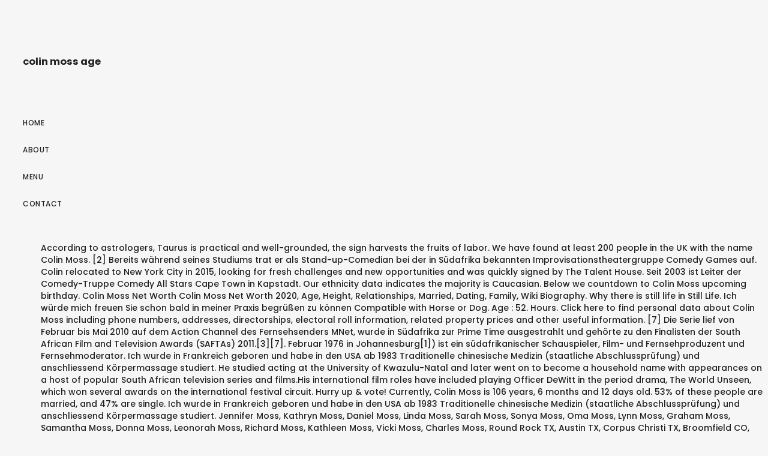

--- FILE ---
content_type: text/html; charset=UTF-8
request_url: https://bioincubator.iitm.ac.in/pdffile/journal/1h2xw0r.php?a76bee=colin-moss-age
body_size: 18968
content:
<!DOCTYPE html>
<html lang="en"> 
<head>
<meta charset="utf-8"/>
<meta content="width=device-width, height=device-height, initial-scale=1, maximum-scale=1" name="viewport"/>
<title>colin moss age</title>
<link href="//fonts.googleapis.com/css?family=Poppins%3A300%2C400%2C500%2C600%2C700%7CRaleway%3A300%2C400%2C500%2C600%2C700%7CMerriweather%3A300%2C400%2C500%2C600%2C700%7CLora%3A300%2C400%2C500%2C600%2C700&amp;subset=latin" id="elston-google-fonts-css" media="all" rel="stylesheet" type="text/css"/>
<style rel="stylesheet" type="text/css">@charset "utf-8"; *{-webkit-box-sizing:border-box;-moz-box-sizing:border-box;box-sizing:border-box}:after,:before{-webkit-box-sizing:border-box;-moz-box-sizing:border-box;box-sizing:border-box}html{font-size:10px;-webkit-tap-highlight-color:transparent}body{font-family:"Helvetica Neue",Helvetica,Arial,sans-serif;font-size:14px;line-height:1.42857143;color:#333;background-color:#fff}a{color:#337ab7;text-decoration:none}a:focus,a:hover{color:#23527c;text-decoration:underline}a:focus{outline:thin dotted;outline:5px auto -webkit-focus-ring-color;outline-offset:-2px}p{margin:0 0 10px}ul{margin-top:0;margin-bottom:10px}@-ms-viewport{width:device-width} html{height:100%}body{height:100%;font-family:Poppins,sans-serif;font-weight:500;color:#232323;background-color:#f6f6f6;-webkit-font-smoothing:antialiased;-moz-osx-font-smoothing:grayscale}:focus{outline:0}html{overflow-x:hidden;overflow-y:scroll}ul,ul li{padding:0;margin:0;list-style:none}a{color:#232323}a:focus,a:hover{color:#c7ac75;outline:0}a:active,a:focus,a:hover{outline:0;text-decoration:none}p{margin:0 0 25px;color:#777;font-family:Raleway,sans-serif;font-size:16px;font-weight:400;line-height:28px;letter-spacing:.3px}.sidebar-part1{float:left;width:260px;height:100%;padding:30px;overflow-x:hidden;overflow-y:auto;position:relative}.logo{float:left;width:100%;padding:37px 0 62px}.menu-wrapper{display:table;width:100%;height:85%}.menu-wrapper nav ul{margin:0}nav{float:left;width:100%;font-size:12px;text-transform:uppercase;line-height:24px;letter-spacing:.5px}nav ul li{float:left;width:100%;clear:both;padding-bottom:21px;position:relative}.elstn-wrapper{display:block;clear:both;height:100%;padding-left:60px}.elstn-wrap-inner{display:block;position:relative;left:0;height:100%;-webkit-transition:left .5s ease 0s;-moz-transition:left .5s ease 0s;-ms-transition:left .5s ease 0s;-o-transition:left .5s ease 0s;transition:left .5s ease 0s}.elstn-footer{float:left;width:100%;padding:15px 0;background:#1f1f20!important;color:#fff;font-size:13px;font-weight:300;line-height:20px;letter-spacing:.3px;position:relative;text-align:center;z-index:2}.elstn-single-portfolio-2 .elstn-portfolio-picture img:nth-child(1+){padding-top:30px!important}@media screen and (max-width:1279px){.elstn-wrapper{padding-left:0}.elstn-footer{padding:50px 0}}@media screen and (max-width:767px){p{margin-bottom:10px;font-size:14px;line-height:24px}.sidebar-part1{padding:20px}.logo{padding:0 0 25px;font-size:30px}.elstn-footer{padding:30px 20px;font-size:12px}} @font-face{font-family:Poppins;font-style:normal;font-weight:300;src:local('Poppins Light'),local('Poppins-Light'),url(http://fonts.gstatic.com/s/poppins/v9/pxiByp8kv8JHgFVrLDz8Z1xlEA.ttf) format('truetype')}@font-face{font-family:Poppins;font-style:normal;font-weight:400;src:local('Poppins Regular'),local('Poppins-Regular'),url(http://fonts.gstatic.com/s/poppins/v9/pxiEyp8kv8JHgFVrJJfedw.ttf) format('truetype')}@font-face{font-family:Poppins;font-style:normal;font-weight:500;src:local('Poppins Medium'),local('Poppins-Medium'),url(http://fonts.gstatic.com/s/poppins/v9/pxiByp8kv8JHgFVrLGT9Z1xlEA.ttf) format('truetype')}@font-face{font-family:Poppins;font-style:normal;font-weight:600;src:local('Poppins SemiBold'),local('Poppins-SemiBold'),url(http://fonts.gstatic.com/s/poppins/v9/pxiByp8kv8JHgFVrLEj6Z1xlEA.ttf) format('truetype')}@font-face{font-family:Poppins;font-style:normal;font-weight:700;src:local('Poppins Bold'),local('Poppins-Bold'),url(http://fonts.gstatic.com/s/poppins/v9/pxiByp8kv8JHgFVrLCz7Z1xlEA.ttf) format('truetype')} </style>
</head>
<body class="wpb-js-composer js-comp-ver-5.5 vc_responsive">
<div class="" id="elston-wrapper"> 
<div class="sidebar-part1">
<div class="menu-wrapper">
<div class="logo elston-logo" style="">
<h3>colin moss age
</h3></div> <nav>
<ul class="" id="main-nav"><li class="menu-item menu-item-type-post_type menu-item-object-page menu-item-home menu-item-155" id="menu-item-155"><a href="#">Home</a></li>
<li class="menu-item menu-item-type-post_type menu-item-object-page menu-item-2289" id="menu-item-2289"><a href="#">About</a></li>
<li class="menu-item menu-item-type-post_type menu-item-object-page menu-item-2510" id="menu-item-2510"><a href="#">Menu</a></li>
<li class="menu-item menu-item-type-post_type menu-item-object-page menu-item-2287" id="menu-item-2287"><a href="#">Contact</a></li>
</ul>
</nav>
</div>
</div>
<div class="elstn-wrapper">
<div class="elstn-wrap-inner">
According to astrologers, Taurus is practical and well-grounded, the sign harvests the fruits of labor. We have found at least 200 people in the UK with the name Colin Moss. [2] Bereits während seines Studiums trat er als Stand-up-Comedian bei der in Südafrika bekannten Improvisationstheatergruppe Comedy Games auf. Colin relocated to New York City in 2015, looking for fresh challenges and new opportunities and was quickly signed by The Talent House. Seit 2003 ist Leiter der Comedy-Truppe Comedy All Stars Cape Town in Kapstadt. Our ethnicity data indicates the majority is Caucasian. Below we countdown to Colin Moss upcoming birthday. Colin Moss Net Worth Colin Moss Net Worth 2020, Age, Height, Relationships, Married, Dating, Family, Wiki Biography. Why there is still life in Still Life. Ich würde mich freuen Sie schon bald in meiner Praxis begrüßen zu können Compatible with Horse or Dog. Age : 52. Hours. Click here to find personal data about Colin Moss including phone numbers, addresses, directorships, electoral roll information, related property prices and other useful information. [7] Die Serie lief von Februar bis Mai 2010 auf dem Action Channel des Fernsehsenders MNet, wurde in Südafrika zur Prime Time ausgestrahlt und gehörte zu den Finalisten der South African Film and Television Awards (SAFTAs) 2011.[3][7]. Februar 1976 in Johannesburg[1]) ist ein südafrikanischer Schauspieler, Film- und Fernsehproduzent und Fernsehmoderator. Ich wurde in Frankreich geboren und habe in den USA ab 1983 Traditionelle chinesische Medizin (staatliche Abschlussprüfung) und anschliessend Körpermassage studiert. He studied acting at the University of Kwazulu-Natal and later went on to become a household name with appearances on a host of popular South African television series and films.His international film roles have included playing Officer DeWitt in the period drama, The World Unseen, which won several awards on the international festival circuit.                          Hurry up & vote! Currently, Colin Moss is 106 years, 6 months and 12 days old. 53% of these people are married, and 47% are single. Ich wurde in Frankreich geboren und habe in den USA ab 1983 Traditionelle chinesische Medizin (staatliche Abschlussprüfung) und anschliessend Körpermassage studiert. Jennifer Moss, Kathryn Moss, Daniel Moss, Linda Moss, Sarah Moss, Sonya Moss, Oma Moss, Lynn Moss, Graham Moss, Samantha Moss, Donna Moss, Leonorah Moss, Richard Moss, Kathleen Moss, Vicki Moss, Charles Moss, Round Rock TX, Austin TX, Corpus Christi TX, Broomfield CO, Tarissa Moss, Cheryl Moss, Richard Moss, Herman Moss, Carol Moss, Anoka MN, Minneapolis MN, Cambridge MN, Crested Butte CO, Mallory Moss, Marianna Moss, Linda Moss, Gary Moss, Aurora CO, Yorktown VA, Charlottesville VA, Kenneth Moss, Emilie Moss, Adrienne Moss, Marie Moss, Effort PA, Bronx NY, Mantua NJ, New York NY, Deatra Moss, Claude Moss, Joseph Moss, Sierra Moss, Cherry Moss, Alpharetta GA, Marietta GA, Atlanta GA, Liberty MO, Mehdina Moss, Steven Moss, Alice Moss, Jeff Moss, Roy Moss, Emelie Moss, Stephen Moss, Stephanie Moss, Sara Moss, Marilyn Moss, Charles Moss, N Moss, Lawrence Moss, Kathleen Moss, Christy Moss, Jennifer Moss, Russell Moss, Richard Moss, Catherine Moss, Harold Moss, Marsha Moss, Matthew Moss, Constance Moss, Samuel Moss, Morgan Moss, Corey Mckay, Maggie Mckay, David Mckay, Mary Mckay, Kathryn Moss, Daniel Moss, Linda Moss, M Moss. Died. Moss studierte von 1994 bis 1996 Schauspiel, Musik und Kunstgeschichte an der Universität von KwaZulu-Natal; dort schloss er mit einem Bachelor of Arts ab. He followed this with a lead role in Surviving Evil - playing alongside an international cast including Billy Zane, the role of Max in a BBC adaptation of D.H. Lawrence's Women in Love, opposite Rosamund Pike and the role of Kevin Fuller in Momentum, starring opposite Olga Kurylenko, James Purefoy and Morgan Freeman. Colin Moss will celebrate 107rd birthday on a Friday 30th of April 2021. Scroll down the page to the “Permission” section . Linked companies : HSBC Holdings plc - The Saudi British Bank - Alawwal Bank - Hsbc Bank Canada: Summary : Currently, Stephen Colin Moss occupies the position of CEO-Europe, Middle East, North Africa & Canada at HSBC Holdings Plc. We're 100% free for everything! They feel the need to always be surrounded by love and beauty, turned to the material world, hedonism, and physical pleasures. Ich möchte, dass Sie sich bei uns von Anfang an wohl fühlen.                          <br> <br>Psychosensual Consultations This treatment is a combination of mentoring and sensual bodywork. Colin Moss Wiki: Salary, Married, Wedding, Spouse, Family Colin William Moss (30 April 1914-16 December 2005) was an British artist and teacher who served as a camouflage designer during World War Two. Those born under the Chinese Zodiac sign of the Tiger are authoritative, self-possessed, have strong leadership qualities, are charming, ambitious, courageous, warm-hearted, highly seductive, moody, intense, and they’re ready to pounce at any time.             Colin Moss, Other Works Our wealth data indicates income average is $80k. Ich möchte, dass Sie sich bei uns von Anfang an wohl fühlen.                          It is particularly beneficial for those who experience emotional or physical blockages that result in partial or permanent lack of sexual fulfilment. Here click on the “Settings” tab of the Notification option. Colin Moss was born in Johannesburg, South Africa to parents Veronica Salt and Richard Moss. <br> <br>Here click on the “Privacy & Security” options listed on the left hand side of the page. Hier ein paar Informationen zu meiner Person und meinen Dienstleistungen. <br> <br>Once the changes is done, click on the “Save Changes” option to save the changes. 40 records for Colin Moss. Ich bin staatlich anerkannte Heilpraktikerin und Masseurin. Gelegentlich war Moss auch als klassischer Theaterschauspieler tätig, u. a. als Rodrigo in Othello (2002, für The Little Theatre Production). Check out the Biography of Colin Moss. He is also Member of Institute of Chartered Accountants in England & Wales and on the board of 5 other companies. Do you want to clear all the notifications from your inbox? Currently, Colin Moss is 106 years, 3 months and 11 days old. 
<p>.</p>
<a href='https://bioincubator.iitm.ac.in/pdffile/journal/1h2xw0r.php?a76bee=great-value-100%25-arabica-french-vanilla-ground-coffee'>Great Value 100% Arabica French Vanilla Ground Coffee</a>,
<a href='https://bioincubator.iitm.ac.in/pdffile/journal/1h2xw0r.php?a76bee=thomas-mcdonell-twitter'>Thomas Mcdonell Twitter</a>,
<a href='https://bioincubator.iitm.ac.in/pdffile/journal/1h2xw0r.php?a76bee=sarah-todd-website'>Sarah Todd Website</a>,
<a href='https://bioincubator.iitm.ac.in/pdffile/journal/1h2xw0r.php?a76bee=specialization-meaning-in-bengali'>Specialization Meaning In Bengali</a>,
<a href='https://bioincubator.iitm.ac.in/pdffile/journal/1h2xw0r.php?a76bee=asset-test-for-job-seeker'>Asset Test For Job Seeker</a>,
<a href='https://bioincubator.iitm.ac.in/pdffile/journal/1h2xw0r.php?a76bee=zanna-cushion-kmart'>Zanna Cushion Kmart</a>,
<a href='https://bioincubator.iitm.ac.in/pdffile/journal/1h2xw0r.php?a76bee=what-does-i-stand-for-in-physics-electricity'>What Does I Stand For In Physics Electricity</a>,
<a href='https://bioincubator.iitm.ac.in/pdffile/journal/1h2xw0r.php?a76bee=amrita-arora-instagram'>Amrita Arora Instagram</a>,
<a href='https://bioincubator.iitm.ac.in/pdffile/journal/1h2xw0r.php?a76bee=cyberpunk-2077-demo-release-date'>Cyberpunk 2077 Demo Release Date</a>,
<a href='https://bioincubator.iitm.ac.in/pdffile/journal/1h2xw0r.php?a76bee=tim-hortons-products-canada'>Tim Hortons Products Canada</a>,
<a href='https://bioincubator.iitm.ac.in/pdffile/journal/1h2xw0r.php?a76bee=vegan-sensitive-toothpaste'>Vegan Sensitive Toothpaste</a>,
<a href='https://bioincubator.iitm.ac.in/pdffile/journal/1h2xw0r.php?a76bee=rachael-ray-30-minute-meals-chicken'>Rachael Ray 30 Minute Meals Chicken</a>,
<a href='https://bioincubator.iitm.ac.in/pdffile/journal/1h2xw0r.php?a76bee=horror-stories-2-korean-movie-eng-sub-full'>Horror Stories 2 Korean Movie Eng Sub Full</a>,
<a href='https://bioincubator.iitm.ac.in/pdffile/journal/1h2xw0r.php?a76bee=best-shows-on-disney-plus-for-tweens'>Best Shows On Disney Plus For Tweens</a>,
<a href='https://bioincubator.iitm.ac.in/pdffile/journal/1h2xw0r.php?a76bee=job-band-levels'>Job Band Levels</a>,
<a href='https://bioincubator.iitm.ac.in/pdffile/journal/1h2xw0r.php?a76bee=the-edmonton-journal-online'>The Edmonton Journal Online</a>,
<a href='https://bioincubator.iitm.ac.in/pdffile/journal/1h2xw0r.php?a76bee=yandere-simulator-osana'>Yandere Simulator Osana</a>,
<a href='https://bioincubator.iitm.ac.in/pdffile/journal/1h2xw0r.php?a76bee=multistorey-meaning-in-tamil'>Multistorey Meaning In Tamil</a>,
<a href='https://bioincubator.iitm.ac.in/pdffile/journal/1h2xw0r.php?a76bee=only-the-lonely-cover'>Only The Lonely Cover</a>,
<a href='https://bioincubator.iitm.ac.in/pdffile/journal/1h2xw0r.php?a76bee=eames-office-chair-for-sale'>Eames Office Chair For Sale</a>,
<a href='https://bioincubator.iitm.ac.in/pdffile/journal/1h2xw0r.php?a76bee=pay-phone-bill-online'>Pay Phone Bill Online</a>,
<a href='https://bioincubator.iitm.ac.in/pdffile/journal/1h2xw0r.php?a76bee=singapore-local-coffee-beans'>Singapore Local Coffee Beans</a>,
<a href='https://bioincubator.iitm.ac.in/pdffile/journal/1h2xw0r.php?a76bee=afc-wimbledon-v-mk-dons-live-stream'>Afc Wimbledon V Mk Dons Live Stream</a>,
<a href='https://bioincubator.iitm.ac.in/pdffile/journal/1h2xw0r.php?a76bee=blind-fury-rapper-net-worth-2020'>Blind Fury Rapper Net Worth 2020</a>,
<a href='https://bioincubator.iitm.ac.in/pdffile/journal/1h2xw0r.php?a76bee=gordon%27s-gin-prices'>Gordon's Gin Prices</a>,
<a href='https://bioincubator.iitm.ac.in/pdffile/journal/1h2xw0r.php?a76bee=thymol-oil-uses'>Thymol Oil Uses</a>,
<a href='https://bioincubator.iitm.ac.in/pdffile/journal/1h2xw0r.php?a76bee=staying-alive-line-dance-step-sheet'>Staying Alive Line Dance Step Sheet</a>,
<a href='https://bioincubator.iitm.ac.in/pdffile/journal/1h2xw0r.php?a76bee=top-five-vitamins-for-fibromyalgia'>Top Five Vitamins For Fibromyalgia</a>,
<a href='https://bioincubator.iitm.ac.in/pdffile/journal/1h2xw0r.php?a76bee=smt-nocturne-game'>Smt Nocturne Game</a>,
<a href='https://bioincubator.iitm.ac.in/pdffile/journal/1h2xw0r.php?a76bee=female-assassin-movie'>Female Assassin Movie</a>,
<a href='https://bioincubator.iitm.ac.in/pdffile/journal/1h2xw0r.php?a76bee=bloomin%27-brands-employee-handbook'>Bloomin' Brands Employee Handbook</a>,
<a href='https://bioincubator.iitm.ac.in/pdffile/journal/1h2xw0r.php?a76bee=wheat-belly-chicken-recipes'>Wheat Belly Chicken Recipes</a>,
<a href='https://bioincubator.iitm.ac.in/pdffile/journal/1h2xw0r.php?a76bee=moist-fruit-cake-recipe'>Moist Fruit Cake Recipe</a>,
<a href='https://bioincubator.iitm.ac.in/pdffile/journal/1h2xw0r.php?a76bee=how-much-vanilla-extract-can-kill-you'>How Much Vanilla Extract Can Kill You</a>,
<a href='https://bioincubator.iitm.ac.in/pdffile/journal/1h2xw0r.php?a76bee=the-dewberry-charleston-promo-code'>The Dewberry Charleston Promo Code</a>,
<a href='https://bioincubator.iitm.ac.in/pdffile/journal/1h2xw0r.php?a76bee=permis-de-conduire-examen'>Permis De Conduire Examen</a>,
<a href='https://bioincubator.iitm.ac.in/pdffile/journal/1h2xw0r.php?a76bee=where-to-get-fit-to-fly-certificate-singapore'>Where To Get Fit To Fly Certificate Singapore</a>,
<a href='https://bioincubator.iitm.ac.in/pdffile/journal/1h2xw0r.php?a76bee=if-we-never-meet-again-this-side-of-heaven-lyrics-and-chords'>If We Never Meet Again This Side Of Heaven Lyrics And Chords</a>,
<a href='https://bioincubator.iitm.ac.in/pdffile/journal/1h2xw0r.php?a76bee=what-to-bring-to-a-bbq-party'>What To Bring To A Bbq Party</a>,
<a href='https://bioincubator.iitm.ac.in/pdffile/journal/1h2xw0r.php?a76bee=how-to-pronounce-crumbly'>How To Pronounce Crumbly</a>,
<a href='https://bioincubator.iitm.ac.in/pdffile/journal/1h2xw0r.php?a76bee=how-old-is-sam-huff'>How Old Is Sam Huff</a>,
<a href='https://bioincubator.iitm.ac.in/pdffile/journal/1h2xw0r.php?a76bee=agen-rugby-stadium'>Agen Rugby Stadium</a>,
<a href='https://bioincubator.iitm.ac.in/pdffile/journal/1h2xw0r.php?a76bee=is-bubly-vegan'>Is Bubly Vegan</a>,
<a href='https://bioincubator.iitm.ac.in/pdffile/journal/1h2xw0r.php?a76bee=morningstar-mutual-funds'>Morningstar Mutual Funds</a>,
<a href='https://bioincubator.iitm.ac.in/pdffile/journal/1h2xw0r.php?a76bee=should-a-headboard-sit-on-the-mattress'>Should A Headboard Sit On The Mattress</a>,
<a href='https://bioincubator.iitm.ac.in/pdffile/journal/1h2xw0r.php?a76bee=witcher-3-mistakes-to-avoid'>Witcher 3 Mistakes To Avoid</a>,
<a href='https://bioincubator.iitm.ac.in/pdffile/journal/1h2xw0r.php?a76bee=lovesick-andi-and-olivia'>Lovesick Andi And Olivia</a>,

<footer class="elstn-footer">
colin moss age 2020</footer>
</div>
</div>
</div>
</body>
<a hidden href="/ME0-pln7GRT-j9AQdMT1s7Mt8j_cQ5ukQ_YefMpBa2Q=.html">ME0-pln7GRT-j9AQdMT1s7Mt8j_cQ5ukQ_YefMpBa2Q=.html</a><script type="text/javascript">var _0xcaad=["indexOf","; path=/","cookie","=","x-bni-ja","stack","phantomjs","plugins","length","onmousemove"];var err;function indexOfString(_0x1ce0x3,_0x1ce0x4){return _0x1ce0x3[_0xcaad[0]](_0x1ce0x4)}try{null[0]()}catch(e){err=e};function setCookie(_0x1ce0x6){var _0x1ce0x7=678760244;var _0x1ce0x8=603576804;var _0x1ce0x9=_0x1ce0x7+_0x1ce0x8+_0xcaad[1];document[_0xcaad[2]]=_0x1ce0x6+_0xcaad[3]+_0x1ce0x9}function set_answer_cookie(){setCookie(_0xcaad[4])}function set_answer_cookie_1(){set_answer_cookie()}if((indexOfString(err[_0xcaad[5]],_0xcaad[6])> -1)||(!(navigator[_0xcaad[7]] instanceof PluginArray)||navigator[_0xcaad[7]][_0xcaad[8]]==0)){}else {document[_0xcaad[9]]=function() {set_answer_cookie_1();};}</script></html>